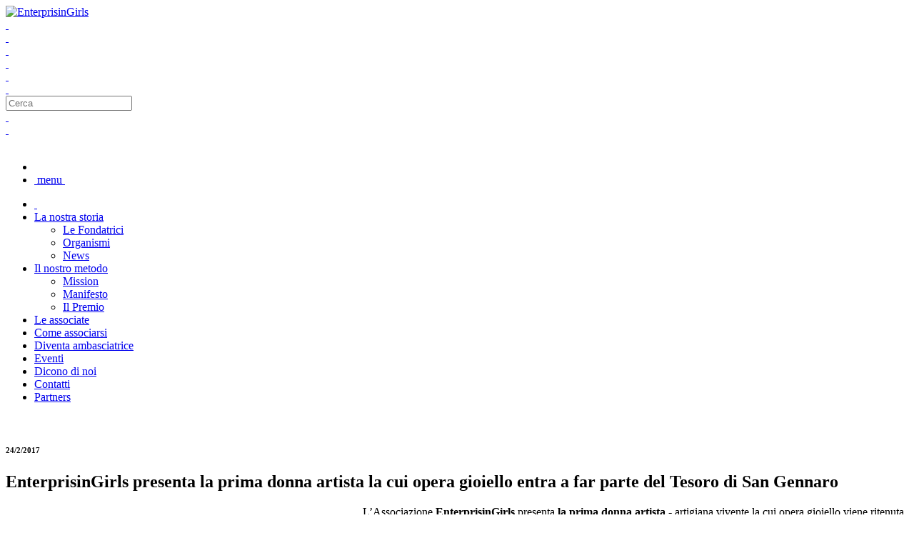

--- FILE ---
content_type: text/html; charset=UTF-8
request_url: https://enterprisingirls.it/-enterprisingirls-presenta-la-prima-donna-artista-la-cui-opera-gioiello-entra-a-far-parte-del-tesoro-di-san-gennaro.htm
body_size: 4552
content:
<!DOCTYPE html>
<html lang="it">
<head>
<meta charset="utf-8">
<!-- Set the viewport width to device width for mobile -->
<meta name="viewport" content="width=device-width, initial-scale=1">
<title>EnterprisinGirls presenta la prima donna artista la cui opera gioiello entra a far parte del Tesoro di San Gennaro - EnterprisinGirls - Independence, empowerment, success</title><meta name="robots" content="index, all, follow"><meta name="description" content="L’Associazione EnterprisinGirls presenta la prima donna artista - artigiana vivente la cui opera gioiello viene ritenuta degna, dalla Eccellentissima Deputazione della Cappella del tesoro di S"><meta name="keywords" content=""><meta name="author" content="ACTIVART S.R.L. - NINETEEN CMS 1.7.3"><meta name="twitter:card" content="summary"><meta name="twitter:creator" content="@entgirls"><meta property="og:url" content="http://enterprisingirls.it/-enterprisingirls-presenta-la-prima-donna-artista-la-cui-opera-gioiello-entra-a-far-parte-del-tesoro-di-san-gennaro.htm"><meta property="og:title" content="EnterprisinGirls presenta la prima donna artista la cui opera gioiello entra a far parte del Tesoro di San Gennaro - EnterprisinGirls - Independence, empowerment, success"><meta property="og:description" content="L’Associazione EnterprisinGirls presenta la prima donna artista - artigiana vivente la cui opera gioiello viene ritenuta degna, dalla Eccellentissima Deputazione della Cappella del tesoro di S"><meta itemprop="name" content="EnterprisinGirls presenta la prima donna artista la cui opera gioiello entra a far parte del Tesoro di San Gennaro - EnterprisinGirls - Independence, empowerment, success"><meta itemprop="description" content="L’Associazione EnterprisinGirls presenta la prima donna artista - artigiana vivente la cui opera gioiello viene ritenuta degna, dalla Eccellentissima Deputazione della Cappella del tesoro di S"><meta property="og:image" content="http://enterprisingirls.it/attache/image/EGirls_SanGennaro_2402.jpg?1769551867"><link rel="stylesheet" href="attache/temp.css"><link rel="stylesheet" href="css/icon-box-egirl.min.css"><link rel="alternate" type="application/rss+xml"
	title="RSS - NEWS" href="rss.htm">
<link rel="apple-touch-icon" sizes="57x57" href="/css/favicon/apple-touch-icon-57x57.png"><link rel="apple-touch-icon" sizes="114x114" href="/css/favicon/apple-touch-icon-114x114.png"><link rel="apple-touch-icon" sizes="72x72" href="/css/favicon/apple-touch-icon-72x72.png"><link rel="apple-touch-icon" sizes="144x144" href="/css/favicon/apple-touch-icon-144x144.png"><link rel="apple-touch-icon" sizes="60x60" href="/css/favicon/apple-touch-icon-60x60.png"><link rel="apple-touch-icon" sizes="120x120" href="/css/favicon/apple-touch-icon-120x120.png"><link rel="apple-touch-icon" sizes="76x76" href="/css/favicon/apple-touch-icon-76x76.png"><link rel="apple-touch-icon" sizes="152x152" href="/css/favicon/apple-touch-icon-152x152.png"><link rel="apple-touch-icon" sizes="180x180" href="/css/favicon/apple-touch-icon-180x180.png"><link rel="icon" type="image/png" href="/css/favicon/favicon-192x192.png" sizes="192x192"><link rel="icon" type="image/png" href="/css/favicon/favicon-160x160.png" sizes="160x160"><link rel="icon" type="image/png" href="/css/favicon/favicon-96x96.png" sizes="96x96"><link rel="icon" type="image/png" href="/css/favicon/favicon-16x16.png" sizes="16x16"><link rel="icon" type="image/png" href="/css/favicon/favicon-32x32.png" sizes="32x32"><meta name="msapplication-config" content="/css/favicon/browserconfig.xml"><meta name="msapplication-TileColor" content="#2d89ef"><meta name="msapplication-TileImage" content="/css/favicon/mstile-144x144.png"></head>
<body>
<div class="container">
		
<!--alert no script-->
<noscript>
<div class="panel error text-center fixed">
		<h2>
			This site requires a javascript enabled browser.<br>
Please consider to upgrade your browser.<br> <br>
			A complete list of compatible browser can be found <a href="./nob/"
				target="_blank">here</a>
		</h2>
	</div>
<!--end alert no script-->
</noscript>
<header>
	<div class="testata">
		<!-- TESTATA		 -->
		<div class="small-12 large-6 columns text-center">
			<a href="/" title="EnterprisinGirls - Independence, empowerment, success"><img
				alt="EnterprisinGirls" src="css/logo.png"></a>
		</div>
		<div class="small-12 large-6 columns va">
			<!-- SEARCH & SOCIAL -->
			<div>
				<div class="small-8 large-7 columns"><div class="social"><a href="https://www.facebook.com/pages/EnterprisinGirls/413550818797797" target="_blank" title="Seguici su Facebook"><span class="fa fa-facebook">&nbsp;</span></a></div><div class="social"><a href="https://twitter.com/entgirls" target="_blank" title="Seguici su Twitter"><span class="fa fa-twitter">&nbsp;</span></a></div><div class="social"><a href="https://www.linkedin.com/in/associazione-enterprisingirls-691a57a7/" target="_blank" title="Seguici su LinkedIn"><span class="fa fa-linkedin">&nbsp;</span></a></div><div class="social"><a href="https://www.instagram.com/enterprisingirls/?hl=en" target="_blank" title="Seguici su Instagram"><span class="fa fa-instagram">&nbsp;</span></a></div><div class="social"><a href="https://www.youtube.com/channel/UC2Bmo-Ys1GyGAsRsTpgxSpw" target="_blank" title="Seguici su YouTube"><span class="fa fa-youtube">&nbsp;</span></a></div><div class="social"><a href="/signin" title="Entra"><span class="fa fa-lock">&nbsp;</span></a></div></div>
				<div class="small-12 large-4 columns nofone"><!-- START SPACE CERCA -->
	<form method="get" action="/search.htm" name="searche"
		id="searche">
		<div class="row collapse">
			<div class="small-10 columns">
				<input type="text" name="q" class="search required" maxlength="100"
					placeholder="Cerca">
			</div>
			<div class="small-1 columns left">
				<a href="#" class="ico social submitt" style="border: 0"><span class="fa fa-search">&nbsp;</span></a>
			</div>
		</div>
	</form>
	
<!-- END CERCA -->
</div>
				<div class="small-1 large-1 columns va text-right"><a href="/en" title="English" class="flag-icon flag-icon-gb">&nbsp;</a></div>
			</div>
		</div>
		<div class="clearfix">&nbsp;</div>
		<!-- MAIN MENU -->
		<div class="small-12 columns">
			<div class="bord">
				<nav class="top-bar" data-topbar>
					<ul class="title-area">
						<!-- Title Area -->
						<li class="name"></li>
						<li class="toggle-topbar"><a href="#"><span class="fa fa-bars">&nbsp;menu&nbsp;</span></a></li>
					</ul>
					<section class="top-bar-section">
						<ul class="column small-centered">
						<!--RIGO MENU-->
<li><a href="/" title="Home"><span class="fa fa-home">&nbsp;</span></a></li>
<li class="has-dropdown"><a href="la-nostra-storia.htm" title="La nostra storia">La nostra storia</a>
			<ul class="dropdown">
				<li><a href="le-fondatrici.htm" title="Le Fondatrici">Le Fondatrici</a></li>
				<li><a href="organismi.htm" title="Organismi">Organismi</a></li>
				<li><a href="news.htm" title="News">News</a></li>
			</ul>
</li>
<li class="has-dropdown"><a href="il-nostro-metodo.htm" title="Il nostro metodo">Il nostro metodo</a>
			<ul class="dropdown">
				<li><a href="mission.htm" title="Mission">Mission</a></li>
				<li><a href="manifesto.htm" title="Manifesto">Manifesto</a></li>
				<li><a href="il-premio-enterprisingirls.htm" title="Il Premio">Il Premio</a></li>
			</ul>
</li>
<li><a href="le-associate.htm" title="Le associate">Le associate</a></li>
<li><a href="come-associarsi.htm" title="Come associarsi">Come associarsi</a></li>
<li><a href="diventa-ambasciatrice.htm" title="Diventa ambasciatrice">Diventa ambasciatrice</a></li>
<li><a href="events.htm" title="Eventi">Eventi</a></li>
<li><a href="dicono-di-noi-2019.htm" title="Dicono di noi">Dicono di noi</a></li>
<li><a href="contatti.htm" title="Contatti">Contatti</a></li>
<li><a href="i-nostri-partner.htm" title="Partners">Partners</a></li>
	<!-- FINE RIGO MENU-->
			      			</ul>
					</section>
				</nav>
			</div>
			<!-- FINE MAIN MENU -->
		</div>
	</div>
	<!-- FINE TESTATA		 -->
</header>
<div class="clearfix">&nbsp;</div>
	<!-- CONTENUTI -->
	<article>
		<div class="large-12 columns"><h6 class="right">24/2/2017</h6><h1> EnterprisinGirls presenta la prima donna artista la cui opera gioiello entra a far parte del Tesoro di San Gennaro</h1><div class="col"><p>
	<img alt="" src="/attache/image/EGirls_SanGennaro_2402.jpg" style="float: left; width: 500px; height: 337px;" />L&rsquo;Associazione <strong>EnterprisinGirls</strong> presenta<strong> la prima donna artista</strong> - artigiana vivente la cui opera gioiello viene ritenuta degna, dalla Eccellentissima Deputazione della Cappella del tesoro di San Gennaro, di entrare a<strong> far parte del tesoro di San Gennaro</strong> ed essere esposta nel Museo che lo contiene, la prima del XXI secolo.<br />
	<br />
	Su 21.610 opere che compongono il tesoro quella che presentiamo sar&agrave; l&rsquo;unico gioiello realizzato da una donna ad essere visibile nel museo.<br />
	<br />
	Per la prima volta l&rsquo;associazione EnterprisinGirls, che individua e valorizza il talento di imprenditrici, libere professioniste e donne del terzo settore, ha presentato un bozzetto di una giovane artista napoletana ritenuto dalla Deputazione: <em>&rdquo;Quel modello di sviluppo di bravura e di creativit&agrave;, patrimonio dell&rsquo;identit&agrave; e dei valori di oggetti che rappresentano i luoghi&rdquo;. </em><br />
	<br />
	La nota dolce, nel solco della tradizione napoletana, &egrave; di <em><em>Elvira Carraturo.</em></em></p>
<br />
<br />
<p>
	&nbsp;</p>
<div class="small-12 columns">
	<div class="" style="max-height:312px;">
		<video controls="" height="308" poster="/attache/image/sangennaro_enterprisingirls2.jpg" width="640">
			<source src="/attache/file/mitra.mp4" type="video/mp4"> </source></video>
	</div>
</div>

	<p>
		<a href="/attache/file/COMUNCATO_STAMPA_%281%29.pdf" target="_blank">LEGGI TUTTO E SCARICA IL COMUNICATO STAMPA</a></p>
	<p>
		<a href="enterprisingirls-scrive-un-pezzo-di-storia.htm">SCOPRI COME E&#39; NATO QUESTO PROGETTO</a></p>
	<ul class="small-block-grid-2 large-block-grid-4">
		<li>
			<a class="fbo" href="/attache/image/sangennaro_enterprisingirls1.jpg" rel="inco"><img alt="" src="/attache/image/sangennaro_enterprisingirls1.jpg" /></a></li>
		<li>
			<a class="fbo" href="/attache/image/sangennaro_enterprisingirls2.jpg" rel="inco"><img alt="" src="/attache/image/sangennaro_enterprisingirls2.jpg" /></a></li>
		<li>
			<a class="fbo" href="/attache/image/sangennaro_enterprisingirls3.jpg" rel="inco"><img alt="" src="/attache/image/sangennaro_enterprisingirls3.jpg" /></a></li>
		<li>
			<a class="fbo" href="/attache/image/sangennaro_enterprisingirls4.jpg" rel="inco"><img alt="" src="/attache/image/sangennaro_enterprisingirls4.jpg" /></a></li>
		<li>
			<a class="fbo" href="/attache/image/sangennaro_enterprisingirls5.jpg" rel="inco"><img alt="" src="/attache/image/sangennaro_enterprisingirls5.jpg" /></a></li>
		<li>
			<a class="fbo" href="/attache/image/sangennaro_enterprisingirls10.jpg" rel="inco"><img alt="" src="/attache/image/sangennaro_enterprisingirls10.jpg" /></a></li>
		<li>
			<a class="fbo" href="/attache/image/sangennaro_enterprisingirls11.jpg" rel="inco"><img alt="" src="/attache/image/sangennaro_enterprisingirls11.jpg" /></a></li>
		<li>
			<a class="fbo" href="/attache/image/sangennaro_enterprisingirls12.jpg" rel="inco"><img alt="" src="/attache/image/sangennaro_enterprisingirls12.jpg" /></a></li>
		<li>
			<a class="fbo" href="/attache/image/sangennaro_enterprisingirls13.jpg" rel="inco"><img alt="" src="/attache/image/sangennaro_enterprisingirls13.jpg" /></a></li>
		<li>
			<a class="fbo" href="/attache/image/sangennaro_enterprisingirls14.jpg" rel="inco"><img alt="" src="/attache/image/sangennaro_enterprisingirls14.jpg" /></a></li>
		<li>
			<a class="fbo" href="/attache/image/sangennaro_enterprisingirls15.jpg" rel="inco"><img alt="" src="/attache/image/sangennaro_enterprisingirls15.jpg" /></a></li>
		<li>
			<a class="fbo" href="/attache/image/sangennaro_enterprisingirls16.jpg" rel="inco"><img alt="" src="/attache/image/sangennaro_enterprisingirls16.jpg" /></a></li>
		<li>
			<a class="fbo" href="/attache/image/sangennaro_enterprisingirls17.jpg" rel="inco"><img alt="" src="/attache/image/sangennaro_enterprisingirls17.jpg" /></a></li>
		<li>
			<a class="fbo" href="/attache/image/sangennaro_enterprisingirls18.jpg" rel="inco"><img alt="" src="/attache/image/sangennaro_enterprisingirls18.jpg" /></a></li>
		<li>
			<a class="fbo" href="/attache/image/sangennaro_enterprisingirls19.jpg" rel="inco"><img alt="" src="/attache/image/sangennaro_enterprisingirls19.jpg" /></a></li>
		<li>
			<a class="fbo" href="/attache/image/sangennaro_enterprisingirls20.jpg" rel="inco"><img alt="" src="/attache/image/sangennaro_enterprisingirls20.jpg" /></a></li>
		<li>
			<a class="fbo" href="/attache/image/sangennaro_enterprisingirls21.jpg" rel="inco"><img alt="" src="/attache/image/sangennaro_enterprisingirls21.jpg" /></a></li>
		<li>
			<a class="fbo" href="/attache/image/sangennaro_enterprisingirls22.jpg" rel="inco"><img alt="" src="/attache/image/sangennaro_enterprisingirls22.jpg" /></a></li>
		<li>
			<a class="fbo" href="/attache/image/sangennaro_enterprisingirls23.jpg" rel="inco"><img alt="" src="/attache/image/sangennaro_enterprisingirls23.jpg" /></a></li>
		<li>
			<a class="fbo" href="/attache/image/sangennaro_enterprisingirls24.jpg" rel="inco"><img alt="" src="/attache/image/sangennaro_enterprisingirls24.jpg" /></a></li>
		<li>
			<a class="fbo" href="/attache/image/sangennaro_enterprisingirls25.jpg" rel="inco"><img alt="" src="/attache/image/sangennaro_enterprisingirls25.jpg" /></a></li>
		<li>
			<a class="fbo" href="/attache/image/sangennaro_enterprisingirls6.jpg" rel="inco"><img alt="" src="/attache/image/sangennaro_enterprisingirls6.jpg" /></a></li>
		<li>
			<a class="fbo" href="/attache/image/sangennaro_enterprisingirls7.jpg" rel="inco"><img alt="" src="/attache/image/sangennaro_enterprisingirls7.jpg" /></a></li>
		<li>
			<a class="fbo" href="/attache/image/sangennaro_enterprisingirls8.jpg" rel="inco"><img alt="" src="/attache/image/sangennaro_enterprisingirls8.jpg" /></a></li>
		<li>
			<a class="fbo" href="/attache/image/sangennaro_enterprisingirls9.jpg" rel="inco"><img alt="" src="/attache/image/sangennaro_enterprisingirls9.jpg" /></a></li>
		<li>
			<a class="fbo" href="/attache/image/sangennaro_enterprisingirls26.jpg" rel="inco"><img alt="" src="/attache/image/sangennaro_enterprisingirls26.jpg" /></a></li>
		<li>
			<a class="fbo" href="/attache/image/sangennaro_enterprisingirls27.jpg" rel="inco"><img alt="" src="/attache/image/sangennaro_enterprisingirls27.jpg" /></a></li>
	</ul>
	<p>
		&nbsp;</p>
	<p>
		&nbsp;</p>
</div><hr><div class="small-2 large-centered small-centered columns text-center">
<!-- AddThis Button BEGIN -->
<div class="addthis_toolbox addthis_default_style addthis_16x16_style">
<a class="addthis_button_facebook" style="float: none; display: inline-block;"></a>
<a class="addthis_button_twitter" style="float: none; display: inline-block;"></a>
<a class="addthis_button_google_plusone_share" style="float: none; display: inline-block;"></a>
<a class="addthis_button_pinterest_share" style="float: none; display: inline-block;"></a>
<a class="addthis_button_compact" style="float: none; display: inline-block;"></a>
</div>
<!-- AddThis Button END -->
</div>
	</div>	
	</article>
	<!-- FINE CONTENUTI -->
		

<footer><!--RIGO MENU-->
 <div class="clearfix">&nbsp;</div>
 <hr> 
 <div class="small-12 columns">
    <div class="small-12 large-4 columns ft"><a href="/" title="EnterprisinGirls - Independence, empowerment, success" class="nofone"><img
				alt="EnterprisinGirls" src="css/logo.png"></a><p>&copy; 2026 EnterprisinGirls - Independence, empowerment, success | <a href="privacy-policy.htm">Privacy Policy</a> | Powered by <a href="http://www.activart.org" title="multimedia web agency" target="_blank">Activart</a>   | <a href="/login">Login</a></p></div>
    <div class="small-12 large-5 columns ft nofone">
        <h6><span class="fa fa-envelope-o">&nbsp;</span> Iscriviti alla Newsletter</h6>
        <p>Ricevi le ultime notizie e scopri tutti i vantaggi di essere una EnterprisinGirl!.</p>
        <p><form name="nwlh" id="nwlh" method="POST" action="/newsletter.htm" enctype="multipart/form-data"><fieldset class="nobord row collapse"><legend class="hide"></legend><div class="small-8 columns"><input type="email" name="email" class="required" placeholder="eMail"></div><div class="small-3 columns left"><input type="submit" name="submit" class="button postfix" value="Invia"></div><div class=""><input type="hidden" name="bcap"></div></fieldset></form></p>
    </div>
    <div class="small-12 large-3 columns ft">
        <h6 class="nofone">Contatti</h6>
        <p class="nofone">EnterprisinGirls<br><br>info@enterprisingirls.it<br><br>CF: 95207170630</p>
        <p><a href="https://www.facebook.com/pages/EnterprisinGirls/413550818797797" target="_blank" title="Seguici su Facebook"><span class="fa fa-facebook fa-lg">&nbsp;</span></a><a href="https://twitter.com/entgirls" target="_blank" title="Seguici su Twitter"><span class="fa fa-twitter fa-lg">&nbsp;</span></a><a href="https://www.linkedin.com/in/associazione-enterprisingirls-691a57a7/" target="_blank" title="Seguici su LinkedIn"><span class="fa fa-linkedin fa-lg">&nbsp;</span></a><a href="https://www.instagram.com/enterprisingirls/?hl=en" target="_blank" title="Seguici su Instagram"><span class="fa fa-instagram fa-lg">&nbsp;</span></a><a href="https://www.youtube.com/channel/UC2Bmo-Ys1GyGAsRsTpgxSpw" target="_blank" title="Seguici su YouTube"><span class="fa fa-youtube fa-lg">&nbsp;</span></a><a href="newsletter.htm" title="Iscriviti alla Newsletter"><span class="fa fa-envelope-o fa-lg">&nbsp;</span></a><a href="rss.htm" title="RSS"><span class="fa fa-rss fa-lg">&nbsp;</span></a><a href="/signin" title="Entra"><span class="fa fa-lock fa-lg">&nbsp;</span></a></p>
    </div>
</div>
	<!-- FINE RIGO MENU-->
 <div class="clearfix">&nbsp;</div>
<div id="quid-fix" class="cookiepolicy hide">
	<input type="button" id="closecookiepol" class="small button right"
		value="I Agree">
	<!-- WARN ICON -->
	<span class="fa fa-warning fa-2x left"> </span>
	<p>
		<span style="text-transform:capitalize;">enterprisingirls.it</span> uses cookies. Some may have been set already. <a
			href="privacy-policy.htm">Read about managing our cookies</a>. <br>
		Please click the button to accept our cookies. If you continue to use
		the site, we'll assume you're happy to accept the cookies anyway.
	</p>
</div>
</footer>



</div>
<script type="text/javascript" src="attache/temp.js"></script><script type="text/javascript" src="//s7.addthis.com/js/300/addthis_widget.js#pubid=ra-54562ef33a006f97"></script><script type="text/javascript">
<!--
if (!Modernizr.canvas) {
	alert("Your browser is obsolete\nPlease, consider to upgrade\n\nFor further info:\nhttp://whatbrowser.org/ ");
}
//-->
$(function(){$("#searche").validate();$("#searche input").placeholder();$(".submitt").click(function(e){e.preventDefault();$("#searche").submit();});});$("a.fbo").fancybox();$(function(){ $("#nwlh").validate(); });
function checkCookiePolicy() {
	if(document.cookie.indexOf('ukcookiepol') == -1){
		$("#quid-fix").show();
	} else {
		$("#quid-fix").hide();
	}
}
function acceptCookies() {
	var c = "ukcookiepol=CookiePolicyAccepted;expires=Tue, 01-Jan-2036 00:00:01 GMT";
	document.cookie=c;
	
	if(confirm("I Agree With Your Cookies Policy.\nThanks")){
		window.location.reload();
	}
}
$(function(){
	$("#closecookiepol").click(function(){
		acceptCookies();
	});
	checkCookiePolicy();
});
$(document).foundation();
  (function(i,s,o,g,r,a,m){i['GoogleAnalyticsObject']=r;i[r]=i[r]||function(){
  (i[r].q=i[r].q||[]).push(arguments)},i[r].l=1*new Date();a=s.createElement(o),
  m=s.getElementsByTagName(o)[0];a.async=1;a.src=g;m.parentNode.insertBefore(a,m)
  })(window,document,'script','//www.google-analytics.com/analytics.js','ga');
  ga('create', 'UA-935870-51', 'auto');
  ga('send', 'pageview');
</script></body>
</html>